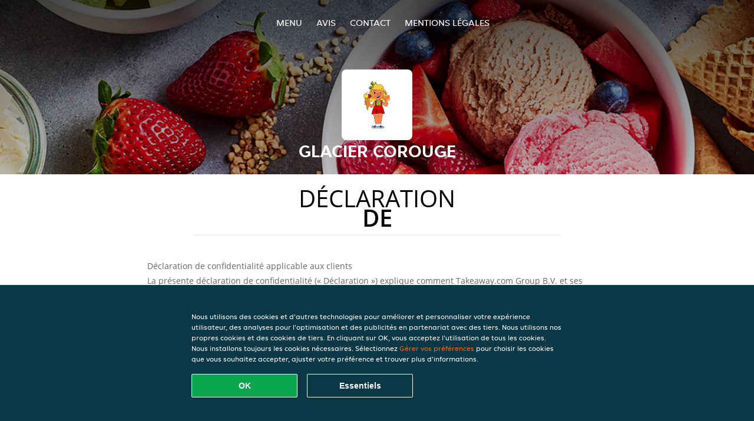

--- FILE ---
content_type: text/html; charset=utf-8
request_url: https://www.glacier-corouge.be/privacystatement
body_size: 13548
content:
<!DOCTYPE html>
<html itemscope="itemscope" itemtype="http://schema.org/WebPage" lang="fr"
      xml:lang="fr" xmlns="http://www.w3.org/1999/xhtml">
<head>
    <title>Glacier Corouge - Commander un repas en ligne à Jumet</title>
    <meta name="description" content="Découvrez le menu de Glacier Corouge à Jumet et commandez vos plats préférés. Profitez de repas savoureux et d'une livraison à domicile rapide !"/>
    <meta name="keywords" content="Glacier Corouge, Glacier Corouge, commander repas, Glacier Corouge Jumet, livraison à domicile, Pause sucrée"/>
    <meta http-equiv="content-type" content="text/html; charset=UTF-8"/>
    <meta name="theme-color" content="#55ADDE"/>
    <meta name='viewport' content='width=device-width, initial-scale=1.0, maximum-scale=1.0, user-scalable=0'/>
    <meta name="showOrderModule" content="true" />
    <meta name="orderUrl" content="http://www.takeaway.com/be/glacier-corouge">
    <meta name="orderButtonText" content="Commandez en ligne">
    <link rel="shortcut icon" href="/favicon.ico"/>
    <link rel="stylesheet" type="text/css" href="/style/style.css?v=2e515802755f4628389b4e70c0ed7e8c&amp;reset=1&w0lk8RxQJ"/>
    <link rel="stylesheet" type="text/css" href="/assets/css/takeaway.css?w0lk8RxQJ"/>
    <link rel="stylesheet" type="text/css" href="/font-awesome/css/font-awesome.min.css?w0lk8RxQJ"/>
        <script src="/js/cookie-helper.js" type="application/javascript"></script>
    <script src="/js/jquery-3.1.1.min.js?w0lk8RxQJ"></script>
    <script src="/assets/js/app.js?w0lk8RxQJ"></script>
        <script>
        var site = {
            aPath: '/',
            local: '//',
            language: 'fr',
            path : '/',
            domain : 'takeaway.com',
            cc : '3',
            tz : 'Europe/Brussels',
            tzData : 'Europe/Brussels|WET CET CEST WEST|0 -10 -20 -10|0121212103030303030303030303030303030303030303030303212121212121212121212121212121212121212121212121212121212121212121212121212121212121212121212121212121212121212121212121212121212121|-2ehc0 3zX0 11c0 1iO0 11A0 1o00 11A0 my0 Ic0 1qM0 Rc0 1EM0 UM0 1u00 10o0 1io0 1io0 17c0 1a00 1fA0 1cM0 1cM0 1io0 17c0 1fA0 1a00 1io0 1a30 1io0 17c0 1fA0 1a00 1io0 17c0 1cM0 1cM0 1a00 1io0 1cM0 1cM0 1a00 1fA0 1io0 17c0 1cM0 1cM0 1a00 1fA0 1io0 1qM0 Dc0 y00 5Wn0 WM0 1fA0 1cM0 16M0 1iM0 16M0 1C00 Uo0 1eeo0 1a00 1fA0 1cM0 1cM0 1cM0 1fA0 1a00 1cM0 1cM0 1cM0 1cM0 1cM0 1cM0 1cM0 1fA0 1cM0 1cM0 1cM0 1cM0 1cM0 1cM0 1cM0 1cM0 1cM0 1cM0 1cM0 1fA0 1cM0 1cM0 1cM0 1cM0 1cM0 1cM0 1cM0 1cM0 1cM0 1cM0 1fA0 1o00 11A0 1o00 11A0 1o00 11A0 1qM0 WM0 1qM0 WM0 1qM0 11A0 1o00 11A0 1o00 11A0 1qM0 WM0 1qM0 WM0 1qM0 WM0 1qM0 11A0 1o00 11A0 1o00 11A0 1qM0 WM0 1qM0 WM0 1qM0 11A0 1o00 11A0 1o00 11A0 1o00 11A0 1qM0 WM0 1qM0 WM0 1qM0 11A0 1o00 11A0 1o00 11A0 1qM0 WM0 1qM0 WM0 1qM0 11A0 1o00 11A0 1o00 11A0 1o00 11A0 1qM0 WM0 1qM0 WM0 1qM0 11A0 1o00 11A0 1o00 11A0 1qM0 WM0 1qM0 WM0 1qM0 WM0 1qM0 11A0 1o00 11A0 1o00|21e5',
            cookieWall: true,
            forceGeo: false,
        }
    </script>
</head>

<body class="servicepage">
<div class="header">
    <div id="navigationopenbutton" class="menubutton"><i class="fa fa-bars fa-2x" aria-hidden="true"></i></div>

    <div class="nav">
        <div id="navigationclosebutton" class="menubutton"><i class="fa fa-close fa-2x" aria-hidden="true"></i></div>
        <div class="nav-wrapper">
            <ul>
                <li><a href="/" title="Consultez le menu de Glacier Corouge">Menu</a></li>
<li><a href="/review" title="Voir les avis sur Glacier Corouge">Avis</a></li>
<li><a href="/contact" title="Contactez Glacier Corouge">Contact</a></li>
<li><a href="/colofon" title="">Mentions légales</a></li>
            </ul>
        </div>
    </div>
</div>
<div class="templaterevamped-hero">
    <div class="templaterevamped-header">
        <div class="restaurantlogo">
            <img src="//static.takeaway.com/images/restaurants/be/OOONO7PN/logo_465x320.png">
        </div>
        <h1>
            GLACIER COROUGE        </h1>
    </div>
</div>
<div class="full privacystatement">
	<div class="specials clearfix">
		<h1 class="title"><span>Déclaration</span>de</h1>
    <h1>
    Déclaration de confidentialité applicable aux clients
</h1>

<p class="termsandconditions">
    La présente déclaration de confidentialité (« Déclaration ») explique comment Takeaway.com Group B.V. et ses filiales et sociétés affiliées (« JET », « nous », « nos » ou « notre ») recueillent, utilisent, divulguent, et autrement traitent les données à caractère personnel et s’applique au traitement des données à caractère personnel des clients qui utilisent l’une de nos plateformes et l’un de nos produits, y compris le site Web de commande, l’application, la plateforme et les produits, la plateforme de JET, les produits et services pour les entreprises (« JET for Business ») (collectivement, les « Services ») pour passer des commandes auprès d’un restaurant partenaire, épicerie, magasin de proximité ou autre partenaire commercial (« Partenaire(s) ») qui propose des produits ou services à livrer via nos Services.
</p>

<p class="termsandconditions">
    Nous pouvons utiliser vos données à caractère personnel pour fournir des services de livraison pour les commandes passées sur le site Web, l’application ou la plateforme de commande du Partenaire. Dans de telles circonstances, nous traiterons les données reçues de ce ou ces Partenaire(s) conformément à la présente Déclaration.
</p>

<p class="termsandconditions">
    La présente Déclaration s’applique également au traitement des données à caractère personnel de tous les employés et utilisateurs assignés aux clients qui utilisent l’un de nos produits et l’une de nos plateformes JET for Business.
</p>

<p class="termsandconditions">
    Chez JET, nous nous engageons à protéger la vie privée de tous les membres de notre communauté.
</p>

<h2 class="termsandconditions">
    Les données à caractère personnel que nous traitons et pourquoi
</h2>

<p class="termsandconditions">
    Les données à caractère personnel, également appelées « vos Données » dans la présente Déclaration, désignent toutes les informations et tous les ensembles d’informations qui nous permettent, directement ou indirectement, de vous identifier personnellement par exemple en faisant référence à un identifiant comme vos nom et prénom, adresse email, numéro de téléphone, etc. Elles n’incluent pas les données pour lesquelles l’identité a été ôtée (données anonymes).
</p>

<p class="termsandconditions">
    Chaque fois que vous interagissez avec JET via nos Services, nous collectons et traitons vos données à caractère personnel. JET est susceptible de traiter les catégories de données à caractère personnel suivantes à des telles fins :
</p>

<p>
    1. <i>Processus de commande</i>
</p>

<p class="termsandconditions">
    Nous traitons les données à caractère personnel que vous nous fournissez lorsque vous passez votre commande. Ces données à caractère personnel sont nécessaires pour exécuter votre commande, confirmer votre commande et évaluer votre commande, votre paiement et un éventuel remboursement. Vos informations (telles que les articles que vous ajoutez à votre panier) nous permettent de traiter votre commande et de vous envoyer une facture exacte. Elles nous permettent également, ainsi que tout Partenaire auprès duquel vous passez commande, de vous contacter si nécessaire. Certains Partenaires sur notre plateforme utilisent nos sociétés de livraison tierces qui sont susceptibles d’utiliser vos informations pour vous fournir des mises à jour sur le statut de livraison de votre commande. En fonction des circonstances, nous pouvons nous appuyer sur votre consentement ou sur le fait que le traitement est nécessaire pour exécuter un contrat avec vous ou pour nous conformer à la loi. Nous pouvons traiter les données à caractère personnel suivantes dans le processus de commande :
</p>

<ul>
    <li>Prénom</li>
    <li>Données relatives à l’adresse</li>
    <li>Coordonnées</li>
    <li>Données de commande et de transaction</li>
    <li>Données de paiement</li>
</ul>

<p class="termsandconditions">
    Dans le cadre de nos Services, nous pouvons vendre des produits susceptibles de révéler des données à caractère personnel sensibles, telles que des informations relatives à la santé (allergies ou exigences alimentaires), des informations sur votre religion (par exemple, si vous mangez uniquement des aliments halals), des informations sur votre état de santé (par ex., médicaments, dispositifs médicaux, crèmes médicinales, compléments alimentaires ou produits à base de plantes/homéopathiques) ou sur votre orientation sexuelle par l’intermédiaire de nos Partenaires. Nous collecterons et traiterons ces données avec votre consentement dans le cadre de votre commande.
</p>

<p class="termsandconditions">
    Nous pouvons nous engager dans la vente et la livraison de produits ou de services restreints. Pour nous conformer à nos obligations légales, telles qu’elles peuvent être imposées par les lois applicables, nous pouvons mettre en œuvre des procédures de vérification régissant la vente et la livraison de ces produits, y compris la vérification de votre âge et de votre identité. À cette fin, nous pouvons vous demander de présenter un document d’identification valable délivré par le gouvernement et JET ne sera pas tenu d’exécuter et de compléter ses Services si vous ne coopérez pas à la procédure de vérification requise.
</p>

<p>
    2. <i>Commentaires sur les partenaires et les livreurs</i>
</p>

<p class="termsandconditions">
    Après votre commande, il pourra vous être demandé de fournir un commentaire au Partenaire ou au transporteur et nous pourrons vous offrir la possibilité de soumettre un commentaire sur les Partenaires et/ou les transporteurs. En fonction des circonstances, nous pouvons nous appuyer sur votre consentement ou sur le fait que le traitement est nécessaire pour exécuter un contrat avec vous ou pour nous conformer à la loi.
</p>

<p class="termsandconditions">
    JET traite les données à caractère personnel que vous fournissez lorsque vous soumettez un commentaire. Vous pouvez retirer votre consentement en nous contactant. Nous pouvons traiter les données à caractère personnel suivantes lorsque vous publiez un commentaire sur un Partenaire et/ou livreur :
</p>

<ul>
    <li>Prénom</li>
    <li>Coordonnées</li>
    <li>Commentaire</li>
</ul>

<p class="termsandconditions">
    Lorsque votre commentaire sera publié, celui-ci et votre prénom pourront être mis à la disposition des livreurs, des partenaires et/ou du public.
</p>

<p>
    3. <i>Services et assistance à la clientèle</i>
</p>

<p class="termsandconditions">
    Lorsque vous contacterez notre service client, nous utiliserons les données à caractère personnel que vous nous fournissez pour répondre à votre question ou traiter votre réclamation. Nous pouvons collecter des données à caractère personnel dans le cadre d’enregistrements d’appels pour fournir un service client, y compris pour enquêter et répondre aux préoccupations des utilisateurs, ainsi que pour surveiller et améliorer nos réponses et processus du service client.
</p>

<p class="termsandconditions">
    Nous pouvons également collecter vos données à caractère personnel si vous nous envoyez un avis concernant la présence d’un élément suspecté dans nos Services que vous pouvez considérer comme du « contenu illégal » tel que défini dans le Règlement de l’UE 2022/2065 du Parlement européen et du Conseil (« Loi sur les services numériques ») et également pour vous fournir un accès au système interne de traitement des réclamations et/ou pour prendre les mesures de suspension requises et protéger contre l’utilisation abusive de nos Services comme requis par la Loi sur les services numériques.
</p>

<p class="termsandconditions">
    En fonction des circonstances, nous pouvons nous appuyer sur votre consentement ou sur le fait que le traitement est nécessaire pour exécuter un contrat avec vous ou pour nous conformer à la loi. Nous pouvons traiter les données à caractère personnel suivantes à des fins de service client :
</p>

<ul>
    <li>Prénom</li>
    <li>Données relatives à l’adresse (le cas échéant)</li>
    <li>Coordonnées</li>
    <li>Données de commande et de transaction</li>
    <li>Données de paiement (le cas échéant)</li>
    <li>Commentaires (le cas échéant)</li>
    <li>Contenu des correspondances entre vous et le service client</li>
    <li>Tout autre contenu pouvant être requis en vertu de la conformité à la loi sur les services numériques</li>
</ul>

<p>
    4. <i>Comptes clients</i>
</p>

<p class="termsandconditions">
    Si vous interagissez avec nos Services, vous avez la possibilité de créer un compte auprès de nous via nos plateformes ou via des portails de connexion sociale tiers (par ex. Apple, Google, Facebook Connect ou d’autres plateformes) où la déclaration de confidentialité du tiers concerné s’appliquera également à vous en plus de la présente Déclaration. Si vous ne souhaitez pas créer de compte chez nous, nous vous offrons également la possibilité de créer un compte invité (temporaire) pour finaliser votre achat chez nous. En fonction des circonstances, nous pouvons nous appuyer sur votre consentement ou sur le fait que le traitement est nécessaire pour exécuter un contrat avec vous ou pour nous conformer à la loi. Vous pouvez retirer votre consentement et/ou supprimer votre compte en nous contactant. Le retrait ou la suppression de votre compte peut avoir des conséquences négatives sur votre expérience utilisateur. Nous pouvons traiter les données à caractère personnel suivantes aux fins du compte client :
</p>

<ul>
    <li>Prénom</li>
    <li>Données relatives à l’adresse</li>
    <li>Coordonnées</li>
    <li>Identifiants (applicables à Just Eat for Business)</li>
</ul>

<p>
    5. <i>Programmes de fidélité (sur les marchés concernés)</i>
</p>

<p class="termsandconditions">
    JET dispose de plusieurs programmes de fidélité vous proposant des offres et des réductions. Lorsque vous utilisez l’un de nos programmes de fidélité, nous traitons vos données à caractère personnel pour vous fournir les remises ou offres indiquées dans le programme de fidélité correspondant. En fonction des circonstances, nous pouvons nous appuyer sur votre consentement ou sur le fait que le traitement est nécessaire pour exécuter un contrat avec vous ou pour nous conformer à la loi. L’un de nos programmes de fidélité est la boutique de fidélité qui vous permet de bénéficier des offres de partenaires externes. Certains des partenaires de la boutique de fidélité ont besoin de vos données à caractère personnel à des fins d’expédition. Nous pouvons traiter les données à caractère personnel suivantes traitées pour la boutique de fidélité et l’expédition de votre commande :
</p>

<ul>
    <li>Prénom</li>
    <li>Données relatives à l’adresse</li>
    <li>Coordonnées</li>
</ul>

<p>
    6. <i>Recherche sur les clients</i>
</p>

<p class="termsandconditions">
    Afin de veiller à ce que nos services s’alignent sur vos préférences et d’améliorer nos services et plateformes, JET peut vous contacter pour mener des études, notamment des enquêtes. Nous vous enverrons uniquement ce genre de communications moyennant votre consentement préalable, sauf si la loi applicable ne l’exige pas. La participation aux enquêtes de satisfaction client est entièrement volontaire. Si vous ne souhaitez pas recevoir lesdites enquêtes, vous pouvez vous désinscrire dans les messages reçus. JET est susceptible de traiter les catégories de données à caractère personnel suivantes à des fins d’étude :
</p>

<ul>
    <li>Prénom</li>
    <li>Coordonnées</li>
    <li>Données de commande et de transaction</li>
    <li>Contributions à l’étude</li>
</ul>

<p>
    7. <i>Marketing</i>
</p>

<p class="termsandconditions">
    Nous traitons également vos données à caractère personnel afin de pouvoir vous envoyer des communications et des notifications marketing (personnalisées) pour administrer, soutenir, améliorer et développer nos services. Ces messages peuvent inclure les dernières actualités, remises et mises à jour concernant les nouveaux Partenaires, et d’autres communications qui peuvent faire l’objet d’un marketing direct. Nous nous appuyons sur votre consentement, sauf si votre consentement n’est pas nécessaire conformément à la loi applicable. Si vous souhaitez modifier vos préférences concernant la réception de telles communications, vous pouvez vous désabonner à tout moment en utilisant le lien de désabonnement figurant dans les messages, dans les paramètres de votre compte ou en nous contactant. JET est susceptible de traiter les catégories de données à caractère personnel suivantes à des fins de marketing :
</p>

<ul>
    <li>Prénom</li>
    <li>Données relatives à l’adresse</li>
    <li>Coordonnées</li>
    <li>Données de commande et de transaction</li>
    <li>Commentaire(s) (facultatif)</li>
    <li>Données de campagne (facultatif)</li>
    <li>ID du dispositif</li>
    <li>Données relatives aux cookies et à la technologie</li>
</ul>

<p class="termsandconditions">
    Afin de nous permettre de personnaliser votre expérience utilisateur avec JET et d’optimiser nos services qui vous sont proposés, nous pouvons utiliser la prise de décision et le profilage automatisés à des fins de marketing. Veuillez consulter la section « Prise de décision et profilage automatisés » ci-dessous pour plus d’informations.
</p>

<p class="termsandconditions">
    Dans certains cas, JET peut traiter vos données à caractère personnel pour promouvoir des offres, produits et services tiers. La base juridique de ce traitement des données à caractère personnel est votre consentement, sauf si votre consentement n’est pas nécessaire conformément à la loi applicable. Si vous souhaitez modifier vos préférences en ce qui concerne la réception de ces communications, vous pouvez vous désabonner à tout moment en utilisant le lien de désabonnement figurant dans les messages pertinents ou vous désabonner des communications par SMS en répondant « STOP » conformément à la loi applicable. Vous pouvez également refuser les messages marketing envoyés par notifications push en refusant l’autorisation correspondante de notre application dans les paramètres de votre téléphone ou tablette, mais cela vous empêchera également de recevoir des mises à jour de commande par push.
</p>

<p>
    8. <i>Cookies</i>
</p>

<p class="termsandconditions">
    JET utilise des cookies ou des technologies similaires à des fins fonctionnelles, analytiques et marketing. Les données traitées à des fins relatives aux cookies diffèrent selon la finalité (fonctionnelle, analytique ou marketing) et dépendent des préférences que vous avez définies.
</p>

<p class="termsandconditions">
    Veuillez consulter notre Déclaration relative aux <a href="<?= $cookieStatementUrl; ?>" target="_blank">cookies</a> pour plus d’informations sur notre utilisation des cookies et/ou des technologies similaires. Vous pouvez toujours modifier vos paramètres de cookies via notre centre de préférences et/ou vos paramètres dans l’outil que vous utilisez pour naviguer. Veuillez noter que la désactivation des cookies risque de vous empêcher d’utiliser certains des Services et/ou fonctionnalités sur le site Web ou de nuire à votre expérience utilisateur.
</p>

<p>
    9. <i>Prévention de la fraude</i>
</p>

<p class="termsandconditions">
    Nous traitons également les données à caractère personnel pour prévenir la fraude et d’autres formes d’utilisation abusive sur et via nos Services. En fonction des circonstances, nous pouvons nous appuyer sur votre consentement ou sur le fait que le traitement est nécessaire pour exécuter un contrat avec vous ou pour nous conformer à la loi. Nous pouvons traiter les données à caractère personnel suivantes à des fins de prévention de la fraude :
</p>

<ul>
    <li>Prénom</li>
    <li>Données de commande et de transaction</li>
    <li>Données de paiement</li>
    <li>Informations sur l’appareil</li>
    <li>Adresse IP</li>
    <li>Informations sur le navigateur</li>
</ul>

<p>
    10. <i>Statistiques</i>
</p>

<p class="termsandconditions">
    JET utilise vos données à caractère personnel pour améliorer notre site Web et notre gamme de produits et de services, ainsi que pour satisfaire à nos obligations de signalement envers des tiers qui peuvent également inclure des annonceurs. En fonction des circonstances, nous pouvons nous appuyer sur votre consentement ou sur le fait que le traitement est nécessaire pour exécuter un contrat avec vous ou pour nous conformer à la loi. Nous veillerons à ce que les rapports ne contiennent aucune donnée à caractère personnel afin que les informations ne permettent pas de vous identifier.
</p>

<p>
    11. <i>Campagnes</i>
</p>

<p class="termsandconditions">
    JET peut lancer des campagnes ou des concours spécifiques en lien avec ses Services. La participation à des campagnes ou concours JET est toujours volontaire. Nous pouvons nous appuyer sur votre consentement, sauf si votre consentement n’est pas nécessaire conformément à la loi applicable. Vous pouvez toujours retirer votre consentement via les coordonnées qui vous sont fournies dans le cadre de la campagne ou en nous contactant.
</p>

<p class="termsandconditions">
    Nous sommes susceptibles de traiter les catégories de données à caractère personnel suivantes à des fins de campagne :
</p>

<ul>
    <li>Prénom</li>
    <li>Coordonnées</li>
    <li>Données de commande et de transaction (facultatif)</li>
    <li>Données de campagne (facultatif)</li>
</ul>

<p>
    12. <i>JET for Business</i>
</p>

<p class="termsandconditions">
    Nous traitons les données à caractère personnel si vous utilisez votre allocation JET for Business pour payer une commande que vous avez passée via nos Services, lorsque vous utilisez ou interagissez avec des produits et services JET for Business, pour émettre et expédier la carte JET for Business, et/ou pour vous fournir l’allocation numérique. En fonction des circonstances, nous pouvons nous appuyer sur votre consentement ou sur le fait que le traitement est nécessaire pour exécuter un contrat avec vous ou pour nous conformer à la loi. Les données à caractère personnel suivantes peuvent être traitées dans le cadre de JET for Business :
</p>

<ul>
    <li>Prénom</li>
    <li>Données relatives à l’adresse</li>
    <li>Données d’emploi (rôle, département, heures contractuelles)</li>
    <li>Coordonnées</li>
    <li>Données d’allocation</li>
    <li>Données de commande et de transaction</li>
    <li>Informations sur la carte JET for Business</li>
    <li>Données de paiement</li>
</ul>

<p class="termsandconditions">
    La carte JET for Business est associée au fournisseur de services d’émission de cartes et de transactions par carte Adyen, qui est également le responsable du traitement indépendant. Le traitement de certaines des données à caractère personnel ci-dessus par Adyen est couvert par la déclaration de confidentialité d’Adyen, qui peut être consultée ici <a href="https://www.adyen.com/policies-and-disclaimer/privacy-policy" target="_blank">la déclaration de confidentialité d’Adyen</a>. Nous vous recommandons de la lire, car celle-ci s’applique en plus de la présente déclaration.
</p>

<h2 class="termsandconditions">
    Finalités supplémentaires
</h2>

<p class="termsandconditions">
    Nous n’utiliserons vos données à caractère personnel qu’aux fins décrites ci-dessus. Si nous souhaitons utiliser les données à des fins différentes, nous prendrons les mesures appropriées pour vous en informer, conformément à l’importance des modifications que nous apporterons. En fonction des circonstances, nous pouvons nous appuyer sur votre consentement ou sur le fait que le traitement est nécessaire pour exécuter un contrat avec vous ou pour nous conformer à la loi.
</p>

<h2 class="termsandconditions">
    Comment nous collectons vos données à caractère personnel
</h2>

<p class="termsandconditions">
    Nous acquérons, traitons et conservons vos données à caractère personnel, ainsi que les données à caractère personnel sur les appareils que vous utilisez pour naviguer sur les plateformes JET (par ex. votre ordinateur, votre mobile ou tout autre moyen), que vous nous fournissez en commandant, créant un compte ou autrement en nous contactant.
</p>

<p class="termsandconditions">
    Nous traitons les données à caractère personnel que vous fournissez volontairement, que nous collectons automatiquement et que nous obtenons auprès de sources tierces aux fins décrites dans la présente déclaration.
</p>


<ul>
    <li><b>Données à caractère personnel que vous fournissez volontairement :</b> Nous recevons les données à caractère personnel que vous nous fournissez lorsque vous passez votre commande, créez un compte chez nous ou fournissez vos préférences marketing ou vos commentaires clients en lien avec nos Services.</li>
    <li>
        <b>Données à caractère personnel que nous collectons automatiquement :</b>
        Avec votre consentement préalable ou lorsque la loi applicable l’autorise, lorsque vous naviguez sur nos plateformes, nous pouvons automatiquement collecter des données techniques sur votre équipement, vos activités de navigation et vos modèles. Nous recueillons ces données à caractère personnel en utilisant des cookies, des journaux de serveur et d’autres technologies similaires. Ces algorithmes d’auto-apprentissage génèrent du contenu qu’ils utilisent pour personnaliser votre expérience utilisateur, en sélectionnant en particulier les éléments qui vous intéressent, ainsi que pour soutenir l’optimisation globale de nos services. Pour connaître notre politique en matière de cookies, veuillez vous reporter à la section ci-dessus (Cookies) pour plus d’informations.
        <p class="termsandconditions">
            Nous pouvons vous permettre d’utiliser des réseaux sociaux pour créer votre compte ou lier votre compte aux réseaux sociaux concernés. Ces réseaux sociaux peuvent nous fournir un accès automatique à certaines données à caractère personnel qu’ils détiennent à votre sujet (par exemple, le contenu que vous avez consulté, le contenu que vous avez aimé et les informations concernant les publicités qui vous ont été présentées ou sur lesquelles vous avez peut-être cliqué). Lorsque nous recevons ces informations, nous pouvons les utiliser pour personnaliser davantage votre expérience avec nous en fonction de vos préférences marketing.
        </p>
    </li>
    <li><b>Données à caractère personnel que nous obtenons auprès de sources tierces :</b> Nous pouvons recevoir des données à caractère personnel de sources tierces, y compris des réseaux publicitaires et des plateformes de réseaux sociaux tels que Facebook ou des prestataires de services de paiement et de livraison techniques qui peuvent être situés en dehors de l’UE à des fins telles que l’assistance à la fourniture de nos services, l’évaluation de la performance des campagnes marketing pour nos services ; et mieux comprendre vos préférences afin que nous puissions personnaliser nos campagnes marketing et nos services en conséquence. Lorsque nous recevons de telles données à caractère personnel, nous vérifions au préalable que ces tiers disposent de votre consentement pour traiter les informations ou sont autrement légalement autorisés ou tenus de partager vos données à caractère personnel avec nous.</li>
</ul>

<h2 class="termsandconditions">
    Âge
</h2>

<p class="termsandconditions">
    Nos services ne s’adressent pas aux personnes définies comme mineures par les lois locales applicables, et ne collectons pas sciemment de données à caractère personnel auprès des visiteurs n’ayant pas atteint l’âge légal défini. Cependant, nous ne sommes pas en mesure de vérifier l’âge des visiteurs. Par conséquent, nous conseillons aux parents et/ou aux tuteurs légaux de surveiller les activités en ligne de leurs enfants afin d’éviter que leurs données à caractère personnel ne soient recueillies sans le consentement parental. Si vous estimez que nous avons collecté les données à caractère personnel d’un(e) mineur(e) sans consentement, veuillez nous contacter. Nous procéderons ensuite à l’effacement desdites données.
</p>


<h2 class="termsandconditions">
    Prise de décision automatisée et profilage
</h2>

<p class="termsandconditions">
    Une prise de décision automatisée signifie qu’un système électronique utilise des données à caractère personnel pour prendre une décision sans intervention humaine. Dans le cadre de l’exécution du contrat conclu avec vous et dans la mesure nécessaire pour remplir nos obligations envers vous ou lorsque cela est nécessaire pour améliorer notre plateforme ou nos services aux fins de notre intérêt légitime, JET utilise la prise de décision automatisée et le profilage. JET utilise notamment les données relatives à votre adresse et/ou de localisation pour sélectionner les partenaires disponibles dans votre région. Nous utilisons également la prise de décision automatisée pour nous conformer à nos obligations légales afin de prévenir le blanchiment d’argent, le financement du terrorisme et d’autres infractions pénales.
</p>
<p class="termsandconditions">
    Les décisions ayant une implication profonde pour vous ne seront pas prises uniquement sur la base d’un processus automatisé, sauf si nous avons une base légale pour le faire et que nous vous en avons informé(e). Si vous souhaitez vous opposer à ce type de traitement, vous pouvez nous contacter via notre <a href="https://privacyportal-de.onetrust.com/webform/5fffb107-8d8a-49e5-bdda-be5d78615bc7/5e662c3e-31ca-49fe-a8b1-bfef7431a149" target="_blank"> formulaire de confidentialité</a>. Nous réévaluerons alors la situation et/ou vous fournirons plus d’informations sur la raison pour laquelle une telle décision automatisée a été prise.
</p>

<h2 class="termsandconditions">
    Combien de temps vos données sont-elles conservées
</h2>

<p class="termsandconditions">
    Nous ne conservons vos données à caractère personnel que le temps nécessaire à l’atteinte des objectifs pour lesquels nous les avons recueillies, notamment pour satisfaire à toute exigence légale, fiscale, comptable ou de rapport. Pour déterminer la période de conservation nécessaire des données à caractère personnel, nous tenons compte de leur quantité, nature et caractère sensible, du risque potentiel de préjudice résultant de l’utilisation ou de la divulgation non autorisée de vos données à caractère personnel, des objectifs pour lesquels nous traitons vos données à caractère personnel et de la possibilité d’atteindre ces objectifs par d’autres moyens, ainsi que des exigences légales applicables.
</p>

<p class="termsandconditions">
    Dans certains cas, nous pouvons être amenés à rendre vos données à caractère personnel anonymes afin qu’elles ne puissent plus être associées à vous, auquel cas nous pouvons être amenés à utiliser ces informations sans vous en informer.
</p>

<h2 class="termsandconditions">
   Partage de vos données à caractère personnel avec nos partenaires
</h2>

<p class="termsandconditions">
    Si vous commandez par le biais de nos Services, JET communique vos données à caractère personnel (commande, nom, adresse et coordonnées) au partenaire que vous avez sélectionné afin que celui-ci puisse livrer votre commande et vous fournir les services nécessaires, le traitement de vos réclamations par exemple. Les partenaires peuvent traiter vos données à caractère personnel pour vous contacter si cela est nécessaire pour remplir le contrat avec vous.
</p>

<p class="termsandconditions">
    Étant donné que vous êtes un client direct du partenaire, celui-ci assume ses propres responsabilités et obligations en matière de traitement des données à caractère personnel vous concernant. Pour toute question sur la façon dont le partenaire traite vos données, nous vous suggérons de le contacter directement.
</p>

<h2 class="termsandconditions">
    Partage de vos données à caractère personnel en vertu de JET for Business
</h2>

<p class="termsandconditions">
    Si vous utilisez votre allocation JET for Business pour régler une commande que vous avez passée via nos services ou en utilisant la carte JET for Business, JET partage des données à caractère personnel (telles que votre adresse e-mail et des données sur votre commande et votre allocation) avec la personne qui vous accorde l’allocation (qui peut être votre employeur, votre partenaire commercial, etc.) pour l’exécution de notre contrat avec cette personne. Veuillez noter que la personne qui vous accorde l’allocation a sa propre responsabilité et obligation en ce qui concerne le traitement et la protection de vos données à caractère personnel. Si vous avez des questions sur la façon dont vos données à caractère personnel sont utilisées par cette entreprise, veuillez la contacter directement. La personne qui vous accorde l’allocation partage également des données à caractère personnel avec nous pour nous permettre, ainsi qu’aux prestataires de services de carte JET for Business, de vous fournir des services.
</p>

<h2 class="termsandconditions">
    Partager vos données à caractère personnel avec d’autres personnes
</h2>

<p class="termsandconditions">
    JET peut collaborer avec d’autres sociétés du groupe JET et avec des tierces parties afin de procéder au traitement décrit dans la présente Déclaration et/ou de se conformer à des obligations légales.
</p>

<p class="termsandconditions">
    Ces sociétés du groupe et tierces parties traiteront vos données à caractère personnel pour notre compte en tant que sous-traitants des données ou en tant que responsables indépendants du traitement (ou dans la qualité définie dans la loi sur la protection des données applicables, y compris les concepts comme l’équivalent des responsables du traitement ou des sous-traitants), et auront accès à vos données à caractère personnel aux fins décrites dans la présente Déclaration. Nous exigeons des sociétés du groupe et des tierces parties qu’elles protègent vos données à caractère personnel conformément aux normes énoncées dans la présente Déclaration et nous prenons les mesures prévues par lois applicables en matière de protection des données pour que lesdites sociétés et tierces parties garantissent le même niveau de protection et de confidentialité que nous.
</p>

<p class="termsandconditions">
    Nous partagerons également vos données avec des tierces parties responsables du traitement lorsque cela est approprié ou exigé par la loi ou la réglementation applicable (par exemple, par une ordonnance judiciaire ou une demande d’une autorité légale) ou lorsque nous estimons que leur divulgation est nécessaire pour satisfaire à une obligation légale, exercer, faire valoir ou défendre des droits légaux ou protéger les intérêts vitaux d’une personne. Lesdits responsables tiers peuvent inclure des organismes d’application des lois.
</p>

<p class="termsandconditions">
    Nous pouvons également divulguer vos données à caractère personnel à des sociétés ou acheteurs potentiels de la totalité ou de la quasi-totalité de nos actifs dans le cadre d’une vente ou d’un transfert desdits actifs.
</p>

<p class="termsandconditions">
    Vos données à caractère personnel sont susceptibles d’être partagées avec les entités suivantes :
</p>

<ul>
    <li>Sociétés affiliées, filiales de JET et/ou sociétés du groupe JET</li>
    <li>Fournisseurs de logiciels comme les fournisseurs de logiciels, d’hébergement, d’assistance application, de livraison, de logistique, de sécurité de l’information, etc.</li>
    <li>Tiers qui entreprennent diverses activités pour promouvoir, commercialiser ou soutenir nos Services. Cela inclut les plateformes de réseaux sociaux telles que Facebook, les agents de service client offshore, les fournisseurs de services marketing, les partenaires eCRM qui gèrent nos e-mails marketing et nos notifications push, les partenaires qui vous envoient des messages texte lorsque votre commande est en cours et les sociétés de livraison qui vous livrent votre commande.</li>
    <li>Partenaires de mise en œuvre</li>
    <li>Commerçants, prestataires de services de paiement et de cartes tels qu’Adyen (pour obtenir leur déclaration de confidentialité, veuillez cliquer <a href="https://www.adyen.com/policies-and-disclaimer/privacy-policy" target="_blank">ici</a>) et prestataires de services marketing</li>
    <li>Sociétés d’enquête de satisfaction client et/ou sociétés d’études de marché</li>
    <li>Partenaires du magasin de fidélité</li>
    <li>Consultants professionnels</li>
    <li>Autorités chargées de l’application de la loi, gouvernementales ou réglementaires (y compris les compagnies d’assurance, les visas et les autorités fiscales)</li>
    <li>Acheteurs potentiels</li>
    <li>Tout autre tiers à condition que vous ayez donné votre consentement à la divulgation</li>
</ul>

<h2 class="termsandconditions">
    Sites Web tiers
</h2>

<p class="termsandconditions">
    Notre site Web peut inclure des liens vers des sites Web tiers. Lorsque vous accédez à ces sites Web tiers, veuillez noter que chacun de ces sites Web possède sa propre déclaration de confidentialité. Bien que JET apporte le plus grand soin à la sélection des sites Web vers lesquels elle propose des liens, elle ne peut assumer la responsabilité de la manière dont ils gèrent vos données à caractère personnel.
</p>

<h2 class="termsandconditions">
    Où sont envoyées vos données
</h2>

<p class="termsandconditions">
    Si vous résidez dans l’Espace économique européen (EEE), en Israël, en Australie, en Nouvelle-Zélande et au Canada, sachez que nous pouvons traiter et/ou transférer vos données à caractère personnel en dehors de l’EEE, d’Israël, de l’Australie, de la Nouvelle-Zélande et du Canada. Cela peut notamment inclure un transfert ou un accès à partir d’autres pays, y compris des pays qui pourraient ne pas fournir un niveau de protection équivalent aux lois locales et/ou à celles sur la protection des données (« Pays non adéquats »). Lorsque nous transférons des données à caractère personnel en dehors de l’EEE, d’Israël, d’Australie, de Nouvelle-Zélande et du Canada, nous prenons en compte toutes les obligations légales applicables relatives aux transferts de données à caractère personnel, et dans un Pays non adéquat, nous nous basons sur des garanties appropriées, y compris des clauses contractuelles types approuvées par la CE ou tout autre mécanisme de transfert contraignant légal conformément à la loi applicable en matière de protection des données.
</p>

<h2 class="termsandconditions">
    Droits relatifs aux données à caractère personnel, questions ou réclamations
</h2>

<p class="termsandconditions">
    Nous vous informons que, en ce qui concerne les données à caractère personnel, vous pouvez exercer les droits prévus par les lois applicables en matière de protection des données, qui peuvent inclure : le droit de demander l’accès, rectification de, ou l’effacement des données à caractère personnel ou la restriction du traitement, et de s’opposer au traitement, le droit à la portabilité des données, de retirer votre consentement à tout moment (sans préjudice de la légalité du traitement basé sur le consentement donné avant le retrait) ainsi que de déposer une réclamation directement auprès d’une autorité de contrôle.
</p>

<p class="termsandconditions">
    Pour exercer vos droits, veuillez nous contacter.
</p>

<p class="termsandconditions">
    Nous ferons de notre mieux pour répondre à votre demande dans les plus brefs délais et gratuitement, sauf si une telle réponse requiert un effort disproportionné et excessif. Dans certains cas, nous pouvons vous demander de vérifier votre identité avant de pouvoir donner suite à votre demande.
</p>


<p class="termsandconditions">
    En ce qui concerne les demandes liées au traitement ou au partage des données à caractère personnel liées à JET Pay et/ou à la carte JET Pay, veuillez contacter la personne qui vous accorde l’allocation JET Pay (qui peut être votre employeur, votre partenaire commercial, etc.). Cela est nécessaire, car JET et la personne qui vous accorde l’allocation ont une responsabilité distincte en ce qui concerne le traitement et la protection de vos données à caractère personnel.
</p>

<p class="termsandconditions">
    Si vous avez d’autres questions ou réclamations concernant le traitement de vos données personnelles, nous restons à votre disposition. Nous souhaiterions également connaître votre avis si vous avez des conseils ou suggestions concernant la manière d’améliorer notre Déclaration de confidentialité.
</p>

<h2 class="termsandconditions">
    Sécurité
</h2>

<p class="termsandconditions">
    JET prend la protection des données à caractère personnel très au sérieux. Ainsi, nous prenons les mesures appropriées pour protéger vos données à caractère personnel contre l’usage abusif, la perte, l’accès non autorisé, la divulgation non désirée et la modification non autorisée. Si vous avez des raisons de croire que vos données à caractère personnel ne sont pas correctement protégées ou si vous suspectez un usage abusif, veuillez nous contacter via le <a href="https://privacyportal-de.onetrust.com/webform/5fffb107-8d8a-49e5-bdda-be5d78615bc7/5e662c3e-31ca-49fe-a8b1-bfef7431a149" target="_blank">formulaire de confidentialité</a>.
</p>

<h2 class="termsandconditions">
    Comment nous contacter
</h2>

<p class="termsandconditions">
    Sauf indication contraire, Takeaway.com Group B.V. est le responsable du traitement de vos données à caractère personnel.
</p>

<p class="termsandconditions">
    Si vous avez besoin de nous contacter pour faire des demandes ou si vous avez des questions ou des préoccupations concernant la présente Déclaration et/ou nos pratiques de confidentialité et nos activités de traitement, veuillez nous contacter via notre <a href="https://privacyportal-de.onetrust.com/webform/5fffb107-8d8a-49e5-bdda-be5d78615bc7/5e662c3e-31ca-49fe-a8b1-bfef7431a149" target="_blank">formulaire de confidentialité</a>.
</p>

<p class="termsandconditions">
    Pour Just Eat for Business (City Pantry Ltd.) <a href="mailto:dpo@citypantry.com">ici</a>
</p>

<p class="termsandconditions">
    Pour Menulog Pty Ltd., veuillez cliquer <a href="mailto:privacy@menulog.com">ici</a>
</p>

<p class="termsandconditions">
    Pour Just Eat Royaume-Uni, veuillez cliquer <a href="mailto:privacy@just-eat.com">ici</a>
</p>

<p class="termsandconditions">
    Pour Takeaway.com Group B.V. <a href="mailto:privacy-concerns@takeaway.com">ici</a>
</p>

<p class="termsandconditions">
    Responsable de la Protection des données de Just Eat Takeaway.com – Takeaway.com Group B.V.<br><br>
    Piet Heinkade 61<br>
    1 019 GM Amsterdam<br>
    Pays-Bas
</p>

<h2 class="termsandconditions">
    Mises à jour de la présente Déclaration de confidentialité
</h2>

<p class="termsandconditions">
    Nous pouvons être amenés à mettre à jour la présente déclaration occasionnellement en fonction de l’évolution du contexte juridique, technique ou commercial. Nous prenons les mesures appropriées pour vous informer lorsque nous mettons à jour notre déclaration de confidentialité en fonction de l’importance des modifications apportées. Si la législation applicable en matière de protection des données l’exige, nous vous demanderons votre consentement concernant toute modification substantielle de la présente Déclaration.
</p>

<p class="termsandconditions">
    À titre de clarification, il convient de noter que l’utilisation du terme « Partenaire » ou toute expression similaire dans la présente Déclaration n’implique pas ou n’établit pas de relation de partenariat, d’employeur à employé ou d’agence de quelque nature que ce soit entre la partie mentionnée et JET.
</p>

<p class="termsandconditions">
    Nous vous conseillons de consulter régulièrement la présente Déclaration afin de vous tenir informé(e) de nos pratiques en matière de confidentialité.
</p>

<p class="termsandconditions">
    Dans la mesure où nous disposons de versions linguistiques traduites, la version anglaise de la présente Déclaration prévaudra en cas de conflits entre les différentes versions linguistiques.
</p>

<p class="termsandconditions">
    La présente Déclaration de confidentialité peut être mise à jour. Sa dernière mise à jour date du 15/08/2023.
</p>
		</div>
</div>
    <div class="footer dark">
      <div class="affillogo">
        <a href="https://www.takeaway.com/be/" rel="nofollow">
          <img class="footerlogo" src="/tpl/template1/images/logo/logo_3.png"/>
        </a>
      </div>
      <div class="container">
        <div class="contact">
          <h3>Contact</h3>
          <div class="widget" id="address">
		
	<div itemscope itemtype="http://schema.org/Restaurant">
		<h2 itemprop="name">Glacier Corouge</h2>		
		<div itemprop="address" itemscope itemtype="http://schema.org/PostalAddress"><span itemprop="streetAddress">29&nbsp;Rue Jules Coppée</span><br/><span itemprop="postalCode">6040</span>&nbsp;<span itemprop="addressLocality">Jumet</span></div><div><br/></div>
				<div itemprop="geo" itemscope itemtype="http://schema.org/GeoCoordinates">
					<meta itemprop="latitude" content="50.4436749" />
					<meta itemprop="longitude" content="4.4429697" />
				</div>
	</div>
</div>        </div>
        <div class="links">
            <h3>Informations</h3>
            <a href="//www.glacier-corouge.be/terms">Conditions d'utilisation</a><br/>
            <a href="//www.glacier-corouge.be/privacystatement">Déclaration de confidentialité</a><br/>
            <a href="//www.glacier-corouge.be/cookiestatement">Politique d'utilisation des cookies</a><br/>
            <a href="//www.glacier-corouge.be/colofon">Mentions légales</a><br/>
        </div>
      </div>
    </div>
		<script type="text/javascript" src="/tpl/template1/default.js?w0lk8RxQJ"></script>
		
		<div class="background" style="background-image: url('//static.takeaway.com/images/generic/heroes/954/954_desserts_7.jpg');"></div>

        <script>(function(w,d,s,l,i){w[l]=w[l]||[];w[l].push({'gtm.start':
          new Date().getTime(),event:'gtm.js'});var f=d.getElementsByTagName(s)[0],
          j=d.createElement(s),dl=l!='dataLayer'?'&l='+l:'';j.async=true;j.src=
            'https://www.googletagmanager.com/gtm.js?id='+i+dl;f.parentNode.insertBefore(j,f);
        })(window,document,'script','dataLayer','GTM-MLGFNTGL');</script>

        <script>
            window.dataLayer = window.dataLayer || [];
            function gtag() { dataLayer.push(arguments) }

            const addCookieOkEvent = function () {
              const btnElement = document.querySelector('.js-btn-ok')
              if (btnElement instanceof HTMLElement) {
                btnElement.addEventListener('click', function () {
                  gtag('consent', 'update', {
                    ad_storage: 'granted',
                    ad_personalization: 'granted',
                    analytics_storage: 'granted',
                    ad_user_data: 'granted',
                    wait_for_update: 500
                  })

                  window.dataLayer.push({event: 'Pageview'})
                })
              }
            }

            const updateCookieSettingsFn = function () {
                if (typeof window.CookieConsent === 'undefined') {
                    return
                }
                const cookieConsent = window.CookieConsent.getConsent()
                if (
                    cookieConsent === window.CookieConsent.CONSENTS.PERSONAL ||
                    cookieConsent === window.CookieConsent.CONSENTS.ESSENTIAL
                ) {
                  const isPersonal = cookieConsent === window.CookieConsent.CONSENTS.PERSONAL
                  gtag('consent', 'update', {
                    ad_storage: isPersonal ? 'granted' : 'denied',
                    ad_personalization: isPersonal ? 'granted' : 'denied',
                    analytics_storage: isPersonal ? 'granted' : 'denied',
                    ad_user_data: isPersonal ? 'granted' : 'denied',
                    wait_for_update: 500
                  })
                  window.dataLayer.push({event: 'Pageview'})
                }
            }

            window.updateCookieEvent = updateCookieSettingsFn;

            if (typeof window.dataLayer !== 'undefined') {
              const tmsData = { 
                pageData: {"country":"takeaway.com","currency":"EUR","language":"fr","pageGroup":"satellite_privacystatement","url":"https:\/\/www.glacier-corouge.be"},
                transactionData: ""
              }

              window.dataLayer.push({event: 'Pageview', tms_data: tmsData})

              setTimeout(addCookieOkEvent, 500)
            }
        </script>

    <div
        class="cc-banner"
        data-content-text="Nous utilisons des cookies et d'autres technologies pour améliorer et personnaliser votre expérience utilisateur, des analyses pour l'optimisation et des publicités en partenariat avec des tiers. Nous utilisons nos propres cookies et des cookies de tiers. En cliquant sur OK, vous acceptez l'utilisation de tous les cookies. Nous installons toujours les cookies nécessaires. Sélectionnez {preferencesUrl}Gérer vos préférences{/preferencesUrl} pour choisir les cookies que vous souhaitez accepter, ajuster votre préférence et trouver plus d'informations."
        data-url="/cookiestatement"
        data-url-text="Gérer vos préférences"
        data-button-text="OK"
        data-hide-link-after-text="true"
        data-button-text-aria="Accepter tous les cookies"
        data-button-essential-package="Essentiels"
        data-button-essential-package-aria="Accepter le paquet de cookies essentiels"
    ></div>
</body>
</html>
<!--templaterevamped--><!--ip-10-14-14-120
-->